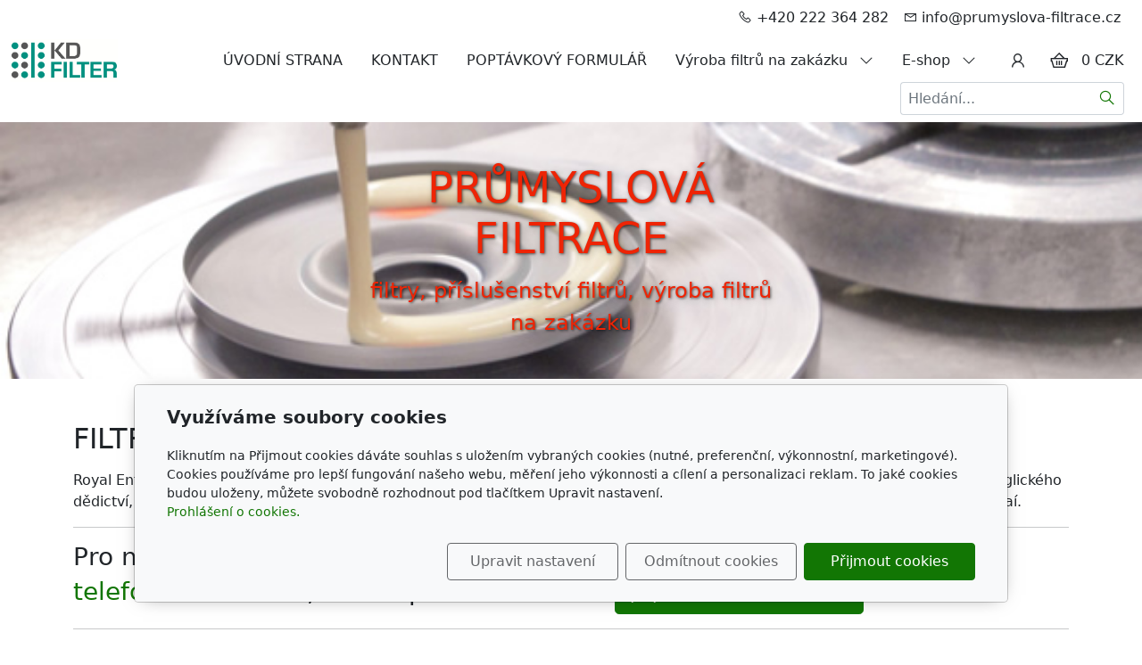

--- FILE ---
content_type: text/html; charset=utf-8
request_url: https://www.prumyslova-filtrace.cz/inpage/filtry-royal-enfield/
body_size: 8789
content:
<!DOCTYPE html>
<html lang="cs">
<head>
    <meta charset="utf-8">
    <meta name="viewport" content="width=device-width, initial-scale=1" />

            <meta name="description" content="FILTRY ROYAL ENFIELD
Pro nabídku alternativ filtrů ROYAL ENFIELD nás kontaktujte na telefonu: +420.573350151, anebo prostřednictvím poptávkového formuláře.…">
    
    <meta name="robots" content="all">
    <meta name="template" content="AURORA">
    <meta name="generator" content="inPage">

            <meta name="copyright" content="KD-FILTER, Průmyslová filtrace s.r.o.">
        <meta name="author" content="KD-FILTER, Průmyslová filtrace s.r.o.">
    
        <meta property="og:title" content="ROYAL ENFIELD - FILTER CROSS REFERENCE">

    <meta property="og:description" content="FILTRY ROYAL ENFIELD
Pro nabídku alternativ filtrů ROYAL ENFIELD nás kontaktujte na telefonu: +420.573350151, anebo prostřednictvím poptávkového formuláře.…">

<meta property="og:type" content="website">
<meta property="og:url" content="https://www.prumyslova-filtrace.cz/inpage/filtry-royal-enfield/">


            <meta name="google-site-verification" content="IUg3KVff3lm1tG0iu9iM6VHMY6GzVQfDqwnfbVUEgyk">
    
    <title>ROYAL ENFIELD - FILTER CROSS REFERENCE</title>

            <link rel="shortcut icon" href="https://www.prumyslova-filtrace.cz/favicon.ico">
        <link rel="apple-touch-icon" href="https://www.prumyslova-filtrace.cz/favicon.ico" />
    
    
    
    <link rel="stylesheet" type="text/css" href="/vendor/lineawesome/dist/line-awesome/css/line-awesome.min.css">
    <link rel="stylesheet" type="text/css" href="/vendor/lineawesome/dist/font-awesome-line-awesome/css/all.min.css">
    <link rel="stylesheet" type="text/css" media="screen" href="/vendor/photoswipe/dist/photoswipe.css">
    <link rel="stylesheet" type="text/css" media="screen" href="/vendor/photoswipe/dist/default-skin/default-skin.css">

            <link rel="stylesheet" type="text/css" media="screen" href="/styl/1/">
        <link rel="stylesheet" type="text/css" media="screen" href="/assets/filter-colors.css?v=20210103">

            
    <link rel="stylesheet" type="text/css" media="print" href="/styl/2/">

    
    <link rel="stylesheet" type="text/css" media="screen" href="/assets/theme24/css/clicky-menus.css?v=20210103">

    <script type="text/javascript" src="/vendor/jquery-3.5/dist/jquery.min.js"></script>
    <script type="text/javascript" src="/vendor/jquery.cookie/jquery.cookie.js"></script>
    <script type="text/javascript" src="/vendor/bootstrap-5.1/dist/js/bootstrap.bundle.min.js"></script>
    <script type="text/javascript" src="/vendor/images-loaded/imagesloaded.pkgd.min.js"></script>
    <script type="text/javascript" src="/vendor/magic-grid/dist/magic-grid.min.js"></script>
    <script type="text/javascript" src="/vendor/photoswipe/dist/photoswipe.min.js"></script>
    <script type="text/javascript" src="/vendor/photoswipe/dist/photoswipe-ui-default.min.js"></script>

    <script type="text/javascript" src="/assets/theme24/js/clicky-menus.js?v=20210103"></script>
    <script type="text/javascript" src="/assets/theme24/js/main.js?v=20241002"></script>
    <script type="text/javascript" src="/assets/theme24/js/photoswipe.js?v=20220517"></script>
    <script type="text/javascript" src="/assets/js/magicgrid.js?v=20220517"></script>
    <script type="text/javascript" src="/assets/js/dynamic.js?v=20220131"></script>

                <link href="/assets/cookies/css/main-5.1.css" rel="stylesheet" type="text/css" media="screen">
    
    <script src="/assets/cookies/js/main.js?v=20210103"></script>

    <script type="text/javascript">
        window.ca = JSON.parse('{"necessary":1,"functional":0,"performance":0,"marketing":0}');
    </script>
            
                <script type="text/javascript" src="https://www.google.com/recaptcha/api.js?hl=cs" async defer></script>
    <script>
    window.dataLayer = window.dataLayer || [];
    function gtag(){dataLayer.push(arguments);}

    gtag('consent', 'default', {
        'analytics_storage': 'denied',
        'ad_storage': 'denied',
        'ad_user_data': 'denied',
        'ad_personalization': 'denied'
    });

    gtag('js', new Date());
</script>
<!-- Google Analytics -->
<script async src="https://www.googletagmanager.com/gtag/js?id=G-XSVLG12FF6"></script>
<script>
            gtag('config', 'G-XSVLG12FF6');
    
    
    </script>


            <!-- Seznam Webmaster -->
    <meta name="seznam-wmt" content="Bqj1uqPNIA2tYQPyNlTj4B92yE8BIgUB" />
        <!-- Google Tag Manager -->
    <script>
        (function (w, d, s, l, i) {
            w[l] = w[l] || [];
            w[l].push({'gtm.start': new Date().getTime(), event: 'gtm.js'});
            var f = d.getElementsByTagName(s)[0], j = d.createElement(s), dl = l != 'dataLayer' ? '&l=' + l : '';
            j.async = true;
            j.src = '//www.googletagmanager.com/gtm.js?id=' + i + dl;
            f.parentNode.insertBefore(j, f);
        })(window, document, 'script', 'dataLayer', 'GTM-PLHVHSP');
    </script>
                <script type="application/ld+json">{"@context":"http://schema.org","@graph":[{"@type":"Article","@id":"https://www.prumyslova-filtrace.cz/inpage/filtry-royal-enfield/","url":"https://www.prumyslova-filtrace.cz/inpage/filtry-royal-enfield/","headline":"FILTRY ROYAL ENFIELD","isPartOf":{"@id":"https://www.prumyslova-filtrace.cz/#website"},"author":{"@id":"https://www.prumyslova-filtrace.cz/#/schema/organization/9ae3d90f51f1a2ac0de8cbcc8fb3ded6"},"breadcrumb":{"@id":"https://www.prumyslova-filtrace.cz/inpage/filtry-royal-enfield/#breadcrumb"},"potentialAction":[{"@type":"ReadAction","target":["https://www.prumyslova-filtrace.cz/inpage/filtry-royal-enfield/"]}],"description":"FILTRY ROYAL ENFIELD\nPro nabídku alternativ filtrů ROYAL ENFIELD nás kontaktujte na telefonu: +420.573350151, anebo prostřednictvím poptávkového formuláře.\n500613/A ; 575139/D ; HUILE MOTO ; HUILEMOTO","datePublished":"2024-03-22","dateModified":"2025-06-30","articleSection":"FILTRY PODLE VÝROBCE R"},{"@type":"BreadcrumbList","@id":"https://www.prumyslova-filtrace.cz/inpage/filtry-royal-enfield/#breadcrumb","itemListElement":[{"@type":"ListItem","position":1,"name":"Úvodní stránka","item":"https://www.prumyslova-filtrace.cz/"},{"@type":"ListItem","position":2,"name":"FILTRY PODLE VÝROBCE R","item":"https://www.prumyslova-filtrace.cz/rubrika/filtry-podle-vyrobce-r/"},{"@type":"ListItem","position":3,"name":"FILTRY ROYAL ENFIELD","item":"https://www.prumyslova-filtrace.cz/inpage/filtry-royal-enfield/"}]},{"@type":"Organization","@id":"https://www.prumyslova-filtrace.cz/#/schema/organization/9ae3d90f51f1a2ac0de8cbcc8fb3ded6","url":"https://www.prumyslova-filtrace.cz","name":"KD-FILTER, Průmyslová filtrace s.r.o.","email":"info@prumyslova-filtrace.cz","telephone":"+420 222 364 282","address":{"@type":"PostalAddress","streetAddress":"Kaprova 42/14","addressLocality":"Praha 1 Staré Město","postalCode":"11000","addressCountry":"CZ"},"image":{"@type":"ImageObject","url":"https://www.prumyslova-filtrace.cz/obrazek/3/logo-kdfilter/"}},{"@type":"WebSite","@id":"https://www.prumyslova-filtrace.cz/#website","url":"https://www.prumyslova-filtrace.cz","name":"olejové filtry, vzduchové filtry, palivové filtry, kabinové filtry, hydraulické filtry a jiné ... průmyslová filtrace","description":"Velkoobchodní prodej veškeré filtrace, průmyslová filtrace, filtry, filtrační vložky, filtrační sáčky, HEPA filtry, filtry pro EDM, filtrace stlačeného vzduchu, filtry pro stavební stroje, filtry pro zemědělské stroje, filtry pro osobní a nákladní vozy, filtry pro průmyslové vysavače, výroba filtrů dle požadavku zákazníka a mnoho dalšího...","inLanguage":"cs","potentialAction":{"@type":"SearchAction","target":{"@type":"EntryPoint","urlTemplate":"https://www.prumyslova-filtrace.cz/vyhledavani/?q={search_term_string}"},"query-input":"required name=search_term_string"}}]}</script>
</head>
<body id="article-541328" class="frontend article-detail rubric-70985 template24 menu-horizontal">




<div id="header" class="header" role="banner">
    <div class="contactus-wrap ">
        <div id="contactus" class="contactus">
                    <span class="contactus__phone">
                <i class="las la-phone contactus__phone-icon"></i>
                +420 222 364 282            </span>
        
                    <span class="contactus__email">
                <i class="las la-envelope contactus__email-icon"></i>
                info@prumyslova-filtrace.cz            </span>
            </div>
</div>

    <nav id="navbar" class="navbar">
                    <div class="navbar__brand">
            <div class="navbar__brand-title " id="title">
                                <a class="navbar__brand-title-link" title="olejové filtry, vzduchové filtry, palivové filtry, kabinové filtry, hydraulické filtry a jiné ... průmyslová filtrace" href="/">
                    <span class="d-none">Logo</span>
                    <img class="navbar__brand-logo-img" src="/obrazek/3/logo-kdfilter/" title="Logo" alt="Logo" />
                </a>
            </div>
        </div>
    
        <div id="nav-menu" class="navbar__menu " role="navigation" tabindex="-1">
        <ul class="navbar__menu-list clicky-menu clicky-no-js">
                    <li id="menu-item-135516" class="navbar__menu-item">
                <a class="navbar__menu-link" href="/">
                    ÚVODNÍ STRANA                                    </a>
                            </li>
                    <li id="menu-item-135517" class="navbar__menu-item">
                <a class="navbar__menu-link" href="/inpage/kontakt-prumyslova-filtrace/">
                    KONTAKT                                    </a>
                            </li>
                    <li id="menu-item-135518" class="navbar__menu-item">
                <a class="navbar__menu-link" href="/kontaktovat/">
                    POPTÁVKOVÝ FORMULÁŘ                                    </a>
                            </li>
                    <li id="menu-item-273210" class="navbar__menu-item navbar__menu-item--has-childs">
                <a class="navbar__menu-link" href="/inpage/vyroba-filtru-na-zakazku/">
                    Výroba filtrů na zakázku                                            <i class="las la-angle-down navbar__menu-caret"></i>
                                    </a>
                                    <ul class="navbar__menu-list clicky-menu clicky-no-js">
                                                <li id="submenu-item-336585" class="navbar__menu-item">
                            <a class="navbar__menu-link" href="/inpage/repase-filtru/">
                                Repase filtrů                            </a>
                        </li>
                                                <li id="submenu-item-336586" class="navbar__menu-item">
                            <a class="navbar__menu-link" href="/inpage/adsorpcni-filtry-pro-plynne-skodliviny-a-eliminaci-zapachu/">
                                Adsorpční filtry pro plynné škodliviny a eliminaci zápachů                            </a>
                        </li>
                                                <li id="submenu-item-340436" class="navbar__menu-item">
                            <a class="navbar__menu-link" href="/inpage/filtry-pro-svarovny/">
                                Filtry pro svařovny                            </a>
                        </li>
                                                <li id="submenu-item-340437" class="navbar__menu-item">
                            <a class="navbar__menu-link" href="/inpage/filtry-pro-tryskaci-stroje-a-piskovaci-boxy/">
                                Filtry pro tryskací stroje a pískovací boxy                            </a>
                        </li>
                                                <li id="submenu-item-340440" class="navbar__menu-item">
                            <a class="navbar__menu-link" href="/inpage/filtracni-medium-ppi-10-ppi-20-ppi-30-ppi-45-ppi-60-ppi-80/">
                                Filtrační médium PPI 10, PPI 20, PPI 30, PPI 45, PPI 60, PPI 80                            </a>
                        </li>
                                                <li id="submenu-item-390242" class="navbar__menu-item">
                            <a class="navbar__menu-link" href="/inpage/norma-iso-16890-pro-vzduchove-filtry/">
                                Norma ISO 16890 pro vzduchové ventilační filtry                            </a>
                        </li>
                                                <li id="submenu-item-390244" class="navbar__menu-item">
                            <a class="navbar__menu-link" href="/inpage/pruvodce-vyberem-vzduchovych-ventilacnich-filtru/">
                                Průvodce výběrem vzduchových ventilačních filtrů                            </a>
                        </li>
                                                <li id="submenu-item-419021" class="navbar__menu-item">
                            <a class="navbar__menu-link" href="/inpage/filtracni-prvky-a-filtracni-vlozky-z-nerezove-oceli/">
                                Filtrační prvky a filtrační vložky z nerezové oceli                            </a>
                        </li>
                                                <li id="submenu-item-419083" class="navbar__menu-item">
                            <a class="navbar__menu-link" href="/inpage/filtracni-vlozky-o-115-mm-se-zavitem/">
                                Filtrační vložky Ø 115 mm se závitem                            </a>
                        </li>
                                                <li id="submenu-item-428177" class="navbar__menu-item">
                            <a class="navbar__menu-link" href="/inpage/papirovy-nebo-polyesterovy-filtr/">
                                Papírový nebo polyesterový filtr?                            </a>
                        </li>
                                                <li id="submenu-item-432364" class="navbar__menu-item">
                            <a class="navbar__menu-link" href="/inpage/precoating-powder-predbezny-naterovy-prasek-prekotacni-prach/">
                                Precoating powder (Předběžný nátěrový prášek - prekotační prach)                            </a>
                        </li>
                                            </ul>
                            </li>
                    <li id="menu-item-377906" class="navbar__menu-item navbar__menu-item--has-childs">
                <a class="navbar__menu-link" href="/eshop/">
                    E-shop                                            <i class="las la-angle-down navbar__menu-caret"></i>
                                    </a>
                                    <ul class="navbar__menu-list clicky-menu clicky-no-js">
                                                <li id="submenu-item-378501" class="navbar__menu-item">
                            <a class="navbar__menu-link" href="/inpage/obchodni-podminky-prumyslova-filtrace/">
                                Obchodní podmínky                            </a>
                        </li>
                                                <li id="submenu-item-382550" class="navbar__menu-item">
                            <a class="navbar__menu-link" href="/kategorie/filtry-kemper/">
                                FILTRY KEMPER                            </a>
                        </li>
                                                <li id="submenu-item-382551" class="navbar__menu-item">
                            <a class="navbar__menu-link" href="/kategorie/filtry-a-filtracni-vlozky-mann-filter/">
                                FILTRY A FILTRAČNÍ VLOŽKY MANN-FILTER                            </a>
                        </li>
                                                <li id="submenu-item-382552" class="navbar__menu-item">
                            <a class="navbar__menu-link" href="/kategorie/filtry-freudenberg-viledon-r/">
                                FILTRY FREUDENBERG VILEDON®                            </a>
                        </li>
                                                <li id="submenu-item-381149" class="navbar__menu-item">
                            <a class="navbar__menu-link" href="/kategorie/mist-cleaner/">
                                MIST CLEANER                            </a>
                        </li>
                                                <li id="submenu-item-382553" class="navbar__menu-item">
                            <a class="navbar__menu-link" href="/kategorie/olejove-filtry/">
                                OLEJOVÉ FILTRY                            </a>
                        </li>
                                                <li id="submenu-item-382554" class="navbar__menu-item">
                            <a class="navbar__menu-link" href="/kategorie/filtry-a-filtracni-vlozky-hifi-filter/">
                                FILTRY A FILTRAČNÍ VLOŽKY HIFI FILTER                            </a>
                        </li>
                                                <li id="submenu-item-382555" class="navbar__menu-item">
                            <a class="navbar__menu-link" href="/kategorie/filtry-a-filtracni-vlozky-filtrec/">
                                FILTRY A FILTRAČNÍ VLOŽKY FILTREC                            </a>
                        </li>
                                                <li id="submenu-item-382556" class="navbar__menu-item">
                            <a class="navbar__menu-link" href="/kategorie/hydraulicke-filtry/">
                                HYDRAULICKÉ FILTRY                            </a>
                        </li>
                                                <li id="submenu-item-382557" class="navbar__menu-item">
                            <a class="navbar__menu-link" href="/kategorie/filtry-a-filtracni-vlozky-sf-filter/">
                                FILTRY A FILTRAČNÍ VLOŽKY SF FILTER                            </a>
                        </li>
                                                <li id="submenu-item-382558" class="navbar__menu-item">
                            <a class="navbar__menu-link" href="/kategorie/filtry-pro-kompresory-a-vyvevy/">
                                FILTRY PRO KOMPRESORY A VÝVĚVY                            </a>
                        </li>
                                                <li id="submenu-item-384187" class="navbar__menu-item">
                            <a class="navbar__menu-link" href="/kategorie/kapsove-filtry/">
                                KAPSOVÉ FILTRY                            </a>
                        </li>
                                                <li id="submenu-item-390245" class="navbar__menu-item">
                            <a class="navbar__menu-link" href="/kategorie/rameckove-filtry/">
                                RÁMEČKOVÉ FILTRY                            </a>
                        </li>
                                                <li id="submenu-item-390246" class="navbar__menu-item">
                            <a class="navbar__menu-link" href="/kategorie/standardni-rameckovy-filtr-z-line-v-papirovem-ramu/">
                                Standardní rámečkový filtr Z-line v papírovém rámu                            </a>
                        </li>
                                                <li id="submenu-item-390247" class="navbar__menu-item">
                            <a class="navbar__menu-link" href="/kategorie/rameckovy-filtr-papirovy/">
                                Rámečkový filtr, papírový rám                            </a>
                        </li>
                                                <li id="submenu-item-418254" class="navbar__menu-item">
                            <a class="navbar__menu-link" href="/kategorie/filtry-ecofil/">
                                FILTRY ECOFIL                            </a>
                        </li>
                                                <li id="submenu-item-442502" class="navbar__menu-item">
                            <a class="navbar__menu-link" href="/kategorie/filtracni-papir-v-rolich/">
                                FILTRAČNÍ PAPÍR V ROLÍCH                            </a>
                        </li>
                                                <li id="submenu-item-458701" class="navbar__menu-item">
                            <a class="navbar__menu-link" href="/kategorie/filtry-teka/">
                                FILTRY TEKA                            </a>
                        </li>
                                            </ul>
                            </li>
            </ul>
</div>            <div class="navbar__account ">
                <button id="account-toggle" class="navbar__account-button" aria-label="Uživatelský účet">
            <i class="las la-user navbar__account-icon"></i>
        </button>
    </div>

                <div class="navbar__cart-wrap" id="basket">
            
<div class="navbar__cart ">
        <button id="minicart-toggle" class="navbar__cart-button" aria-label="Položky v košíku">
        <i class="las la-shopping-basket navbar__cart-icon"></i>
            </button>

    <div class="navbar__cart-price">
                    0 CZK            </div>

    <div id="minicart" class="minicart">
                    <div class="minicart__empty">
                <i class="las la-meh minicart__empty-icon"></i>
                <div class="minicart__empty-text">Nemáte žádné zboží v košíku.</div>
            </div>
            </div>
</div>        </div>
        
            <button id="search-toggle" class="navbar__search-toggler" type="button" aria-controls="search-bar"
            aria-label="Hledání">
        <span class="sr-only">Hledání</span>
        <i class="las la-search navbar__search-toggler-icon"></i>
    </button>

    <div id="search-bar" class="navbar__search ">
                <form class="navbar__search-form" method="post" action="/vyhledavani/">
            <button id="search-close" class="navbar__search-close" type="button" aria-label="Zavřít">
                <i class="las la-times navbar__search-close-icon"></i>
            </button>
            <input class="navbar__search-input" name="q" type="text" placeholder="Hledání..." aria-label="Hledání...">
            <button class="navbar__search-button" type="submit" aria-label="Hledat">
                <span class="sr-only">Hledat</span>
                <i class="las la-search navbar__search-icon"></i>
            </button>
        </form>
    </div>

        <button id="nav-toggle" class="navbar__toggler" type="button" aria-controls="nav-menu" aria-label="Menu">
            <span class="sr-only">Menu</span>
            <div class="navbar__toggler-icon-bar"></div>
            <div class="navbar__toggler-icon-bar"></div>
            <div class="navbar__toggler-icon-bar"></div>
        </button>
    </nav>
</div>

            <div id="motive" class="motive ">
                                    <div class="motive__background"></div>
                        <div class="motive__motto motive__motto--center">
                <div class="motto">
                                                                                                                    <a href="/inpage/kontakt-prumyslova-filtrace/">
                                        <div class="motto__title">
                                            PRŮMYSLOVÁ FILTRACE                                        </div>
                                    </a>
                                                            
                                                            <div class="motto__text">filtry, příslušenství filtrů, výroba filtrů na zakázku</div>
                                                                </div>
            </div>
                    </div>
    

<div id="main" class="main" role="main">
    <div class="">
            <div class="container container--article">
        <h2>FILTRY ROYAL ENFIELD</h2>
<p>Royal Enfield je indická nadnárodní společnost vyrábějící motocykly se sídlem v Čennaí. Značka Royal Enfield, včetně původního anglického dědictví, je nejstarší nepřetržitě vyráběnou světovou motocyklovou značkou. společnost provozuje výrobní závody v indickém Čennaí.</p>
<hr>
<h3>Pro nabídku alternativ filtrů ROYAL ENFIELD nás kontaktujte na našich <a href="/inpage/kontakt-prumyslova-filtrace/">telefonních číslech</a>, anebo prostřednictvím <a href="/kontaktovat/" title="ROYAL ENFIELD" class="btn btn-primary btn-lg" target="_blank" rel="noopener">poptávkového formuláře</a>.</h3>
<hr>
<p>500613/A ; 575139/D ; HUILE MOTO ; HUILEMOTO</p>
            </div>

    
    
    </div>
    

    </div>

<div id="footer" class="footer">
    <div class="container">
                    <div class="row ">
                                                                        <div class="col-md-6 col-lg-3 footer__col footer__col--address ">
                                                <h4 class="footer__heading">Adresa</h4>
                        <ul class="footer__list footer__list--address">
                            <li>KD-FILTER, Průmyslová filtrace s.r.o.</li>
                            <li>sídlo firmy <br /> Kaprova 42/14 <br /> 11000 Praha 1 Staré Město <br /> Česká republika</li>
                                                            <li>IČ: 29151716</li>
                                                                                        <li>DIČ: CZ29151716</li>
                                                    </ul>
                    </div>
                    
                                        <div class="col-md-6 col-lg-3 footer__col footer__col--contact ">
                                                <h4 class="footer__heading">Kontakt</h4>
                        <ul class="footer__list footer__list--contact">
                            <li>info@prumyslova-filtrace.cz</li>
                            <li>+420 222 364 282</li>
                        </ul>
                    </div>
                                    
                                    <div class="col-md-6 col-lg-3 footer__col footer__col--custom ">
                                                <h4 class="footer__heading">Oblíbené odkazy</h4>
                        <ul class="footer__list footer__list--custom">
                                                            <li>
                                    <a href="https://catalog.mann-filter.com//EU/cze" target="_blank">
                                        Katalog filtrů MANN                                    </a>
                                </li>
                                                            <li>
                                    <a href="https://www.kdfilter.cz" target="_blank">
                                        KDFILTER.CZ                                    </a>
                                </li>
                                                            <li>
                                    <a href="https://www.filtr-filtry.cz/produkty/" target="_blank">
                                        FILTR-FILTRY.CZ                                    </a>
                                </li>
                                                            <li>
                                    <a href="https://www.filter-filters.eu" target="_blank">
                                        FILTER-FILTERS.EU                                    </a>
                                </li>
                                                            <li>
                                    <a href="https://www.kdfilter.cz/vyhledavani-podle-rozmeru" target="_blank">
                                        Vyhledávání filtrů podle rozměru                                    </a>
                                </li>
                                                    </ul>
                    </div>
                
                                    <div class="col-md-6 col-lg-3 footer__col footer__col--social ">
                                                <h4 class="footer__heading">Sledujte nás</h4>
                        <ul class="footer__list footer__list--social">
                                                            <li class="footer__social-item">
                                    <a class="footer__social-link" href="https://www.facebook.com/KDfilter.Prumyslova.filtrace" target="_blank">
                                        <i class="footer__social-icon footer__social-icon--fb lab la-facebook-f"></i>
                                    </a>
                                </li>
                            
                            
                            
                            
                                                    </ul>
                    </div>
                            </div>
            <div class="footer__copy">
                <span class="footer__copy-text">
                    &copy;&nbsp;2026                    <a href="/">KD-FILTER, Průmyslová filtrace s.r.o.</a>
                </span>

                
                <span class="footer__poweredby">
                        Běží na <a href="https://www.inpage.cz/" target="_blank">inPage</a> s AI                </span>
            </div>
            </div>
</div>

    <div class="modal" id="cookiesModal" data-keyboard="false" aria-labelledby="cookiesModalLabel" style="display: none" aria-modal="true" role="dialog">
        <div class="modal-dialog modal-lg modal-dialog-centered modal-cookies">
            <div class="modal-content">
                <div class="modal-header">
                    <h2 class="modal-title" id="cookiesModalLabel">
                        Využíváme soubory cookies                    </h2>
                    <button type="button" class="close" data-dismiss="modal" data-bs-dismiss="modal" aria-label="Zavřít" id="closeModalButton" style="display: none">
                        <span class="button-close" aria-hidden="true"></span>
                    </button>
                </div>
                <div class="modal-body">
                    <div class="container-fluid" id="mainWindow">
                        <p class="cookies-text">
                            Kliknutím na Přijmout cookies dáváte souhlas s uložením vybraných cookies (nutné, preferenční, výkonnostní, marketingové). Cookies používáme pro lepší fungování našeho webu, měření jeho výkonnosti a cílení a personalizaci reklam. To jaké cookies budou uloženy, můžete svobodně rozhodnout pod tlačítkem Upravit nastavení.                            <br><a class="cookies-statement" href="https://ec.europa.eu/info/cookies_cs" target="_blank">Prohlášení o cookies.</a>
                        </p>
                    </div>
                    <div class="container-fluid" id="settingsWindow" style="display: none;">
                        <p class="cookies-text">Využíváme soubory cookies a další technologie pro lepší uživatelský zážitek na webu. Následující kategorie můžete povolit či zakázat a svůj výběr uložit.</p>
                        <div class="cookies-info">
                            <div class="cookies-option">
                                <button class="button-more">
                                    <span class="button-more-icon"></span>
                                    <span class="button-more-title">Nutné</span>
                                </button>
                                <div class="custom-control custom-switch form-check form-switch">
                                    <input type="checkbox" class="custom-control-input form-check-input" name="necessaryCheckbox" id="necessaryCheckbox" value="1" checked disabled>
                                    <label class="custom-control-label form-check-label" for="necessaryCheckbox">Povoleno</label>
                                </div>
                            </div>
                            <div class="cookies-details" style="display: none;">
                                <p>Tyto cookies jsou nezbytné pro zajištění základní funkčnosti webových stránek.</p>
                            </div>
                        </div>
                        <div class="cookies-info">
                            <div class="cookies-option">
                                <button class="button-more">
                                    <span class="button-more-icon"></span>
                                    <span class="button-more-title">Preferenční</span>
                                </button>
                                <div class="custom-control custom-switch form-check form-switch">
                                    <input type="checkbox" class="custom-control-input form-check-input" name="functionalCheckbox" id="functionalCheckbox" value="1">
                                    <label class="custom-control-label form-check-label" for="functionalCheckbox">
                                        <span class="label-off">Zakázáno</span>
                                        <span class="label-on">Povoleno</span>
                                    </label>
                                </div>
                            </div>
                            <div class="cookies-details" style="display: none;">
                                <p>Preferenční cookies slouží pro zapamatování nastavení vašich preferencí pro příští návštěvu.</p>
                            </div>
                        </div>
                        <div class="cookies-info">
                            <div class="cookies-option">
                                <button class="button-more">
                                    <span class="button-more-icon"></span>
                                    <span class="button-more-title">Výkonnostní</span>
                                </button>
                                <div class="custom-control custom-switch form-check form-switch">
                                    <input type="checkbox" class="custom-control-input form-check-input" name="performanceCheckbox" id="performanceCheckbox" value="1">
                                    <label class="custom-control-label form-check-label" for="performanceCheckbox">
                                        <span class="label-off">Zakázáno</span>
                                        <span class="label-on">Povoleno</span>
                                    </label>
                                </div>
                            </div>
                            <div class="cookies-details" style="display: none;">
                                <p>Výkonnostní cookies monitorují výkon celého webu.</p>
                            </div>
                        </div>
                        <div class="cookies-info">
                            <div class="cookies-option">
                                <button class="button-more">
                                    <span class="button-more-icon"></span>
                                    <span class="button-more-title">Marketingové</span>
                                </button>
                                <div class="custom-control custom-switch form-check form-switch">
                                    <input type="checkbox" class="custom-control-input form-check-input" name="marketingCheckbox" id="marketingCheckbox" value="1">
                                    <label class="custom-control-label form-check-label" for="marketingCheckbox">
                                        <span class="label-off">Zakázáno</span>
                                        <span class="label-on">Povoleno</span>
                                    </label>
                                </div>
                            </div>
                            <div class="cookies-details" style="display: none;">
                                <p>Marketingové a reklamní cookies se využívají k měření a analýze webu.</p>
                            </div>
                        </div>
                    </div>
                </div>
                <div class="modal-footer">
                    <button type="button" id="allowChoiceButton" class="btn btn-outline-secondary" style="display: none;">Uložit vybrané</button>
                    <button type="button" id="switchWindowButton" class="btn btn-outline-secondary">Upravit nastavení</button>
                    <button type="button" id="rejectAllButton" class="btn btn-outline-secondary">Odmítnout cookies</button>
                    <button type="button" id="allowAllButton" class="btn btn-primary">Přijmout cookies</button>
                </div>
            </div>
        </div>
    </div>
    <div class="cookies-settings-btn active" id="snippetWindow" style="display: none" >
        <button class="cookies-settings-btn__open openModalButton" aria-label="Open cookies settings">
            <span class="cookies-settings-btn__open-label">Nastavení cookies</span>
        </button>

        <button class="cookies-settings-btn__dismiss" id="closeSnippetButton" type="button" aria-label="Zavřít">
            <span class="cookies-settings-btn__dismiss-icon" aria-hidden="true"></span>
        </button>
    </div>
    <script>
        (function($) {
            "use strict"; // Start of use strict

            $(document).ready(function() {
                $('#cookiesModal').cookiesAgreement({
                    name: 'cookie-ag',
                    layout: 'bar',
                    redirect: true,
                    button: false,
                    callbacks: {
                        modal: {
                            open: function (options, close) {
                                                                (new bootstrap.Modal(document.getElementById('cookiesModal'), {
                                    backdrop: options.layout === 'window' ? 'static' : false,
                                    keyboard: close
                                })).show();
                                                            },
                            close: function () {
                                                                (bootstrap.Modal.getInstance(document.getElementById('cookiesModal'))).hide();
                                                            },
                            button: function () {
                                                                document.getElementById('cookiesModal').addEventListener('hide.bs.modal', function () {
                                    $('#snippetWindow').addClass('active');
                                });
                                                            },

                        }
                    }
                });
            });
        })(jQuery); // End of use strict
    </script>

    <div class="modal fade" tabindex="-1" id="purchase-modal">
        <div class="modal-dialog modal-dialog-centered">
            <div class="modal-content">
                <div class="modal-header">
                    <h5 class="modal-title">Vložení zboží do košíku</h5>
                    <button type="button" class="btn-close" data-bs-dismiss="modal" aria-label="Zavřít"></button>
                </div>
                <div class="modal-body">
                    <div role="alert" class="alert alert-danger" style="display: none"></div>
                    <div role="alert" class="alert alert-success">
                        Produkt byl úspěšně vložen do <a href="/kosik/" class="alert-link">košíku</a>                    </div>
                    <div class="cart-modal__row">
                        <div class="cart-modal__img-col">
                            <a class="link-thumbnail" href=""></a>
                        </div>
                        <div class="cart-modal__info-col">
                            <h2 class="subtitle">&nbsp;</h2>
                            <p class="description"></p>
                            <dl class="price">
                                <dd></dd>
                            </dl>
                        </div>
                    </div>
                </div>
                <div class="modal-footer">
                    <button type="button" class="btn btn-secondary" data-bs-dismiss="modal">
                        Zpět do obchodu                    </button>
                    <a class="btn btn-primary" href="/kosik/">
                        Zobrazit košík                    </a>
                </div>
            </div>
        </div>
    </div>


    <div class="modal fade" tabindex="-1" id="account-modal">
        <div class="modal-dialog modal-dialog-centered">
            <div class="modal-content">
                <div class="modal-header">
                    <h5 class="modal-title">Můj účet</h5>
                    <button type="button" class="btn-close" data-bs-dismiss="modal" aria-label="Zavřít"></button>
                </div>
                                    <div class="account-flash" id="account-flash">
                                            </div>
                    <form id="account-login-form" class="account-menu__form" method="post" action="/render/login">
                        <div class="modal-body">
                            <div class="form-floating">
                                <input id="account-email-login" class="form-control account-menu__input" type="email"
                                       name="user_login" placeholder="E-mail" required>
                                <label class="form-label" for="account-email-login">E-mail</label>
                            </div>
                            <div class="input-group flex-nowrap">
                                <div class="form-floating flex-grow-1">
                                    <input id="account-password" class="form-control rounded-0 rounded-start" type="password" name="user_password" placeholder="Heslo" required>
                                    <label class="form-label" for="account-password">Heslo</label>
                                </div>
                                <span class="input-group-text visible-link"><i class="las la-eye"></i></span>
                            </div>
                        </div>
                        <div class="modal-footer">
                                                            <a href="/registrace-uzivatele" class="btn btn-link ms-1 ps-1" id="new-register">
                                    Nová registrace                                </a>
                                                        <button type="button" class="btn btn-link ms-1 ps-1" id="account-password-back">
                                Zapomenuté heslo?                            </button>
                            <button type="submit" class="btn btn-primary" id="account-login-button">
                                Přihlásit se                            </button>
                        </div>
                    </form>
                    <form id="account-password-form" class="account-menu__form" method="post" action="/render/password" style="display: none">
                        <div class="modal-body">
                            <div class="form-floating">
                                <input id="account-email-lost" class="form-control account-menu__input" type="email"
                                       name="user_login" placeholder="E-mail" required>
                                <label class="form-label" for="account-email-lost">E-mail</label>
                            </div>
                            <div class="form-floating">
                                <div class="add-comment__captcha-wrap">
                                    <img class="add-comment__captcha-img" src="/captcha/56465" id="captcha-img" width="160" height="40" alt="Kontrolní kód">
                                    <input class="add-comment__input add-comment__input--code" type="number" name="captcha_id" min="10000" max="99999" placeholder="Kontrolní kód" required>
                                    <input type="hidden" name="token" value="56465">
                                </div>
                            </div>
                        </div>
                        <div class="modal-footer">
                                                            <a href="/registrace-uzivatele" class="btn btn-link ms-0 ps-0" id="new-register">
                                    Nová registrace                                </a>
                                                        <button type="button" class="btn btn-link ms-0 ps-0" id="account-login-back">
                                Přihlásit se na účet                            </button>
                            <button type="submit" class="btn btn-primary" id="account-password-button">
                                Přeposlat heslo                            </button>
                        </div>
                    </form>
                            </div>
        </div>
    </div>



<div class="pswp" tabindex="-1" role="dialog" aria-hidden="true">
    <div class="pswp__bg"></div>
    <div class="pswp__scroll-wrap">
        <div class="pswp__container">
            <div class="pswp__item"></div>
            <div class="pswp__item"></div>
            <div class="pswp__item"></div>
        </div>

        <div class="pswp__ui pswp__ui--hidden">
            <div class="pswp__top-bar">
                <div class="pswp__counter"></div>

                <button class="pswp__button pswp__button--close" title="Zavřít (Esc)"></button>
                <button class="pswp__button pswp__button--share" title="Sdílet"></button>
                <button class="pswp__button pswp__button--fs" title="Na celou obrazovku"></button>
                <button class="pswp__button pswp__button--zoom" title="Přiblížit/Oddálit"></button>

                <div class="pswp__preloader">
                    <div class="pswp__preloader__icn">
                        <div class="pswp__preloader__cut">
                            <div class="pswp__preloader__donut"></div>
                        </div>
                    </div>
                </div>
            </div>

            <div class="pswp__share-modal pswp__share-modal--hidden pswp__single-tap">
                <div class="pswp__share-tooltip"></div>
            </div>

            <button class="pswp__button pswp__button--arrow--left" title="Předchozí"></button>
            <button class="pswp__button pswp__button--arrow--right" title="Další"></button>

            <div class="pswp__caption">
                <div class="pswp__caption__center"></div>
            </div>
        </div>
    </div>
</div>


<div id="imp" style="display: none"></div>
</body>
</html>
